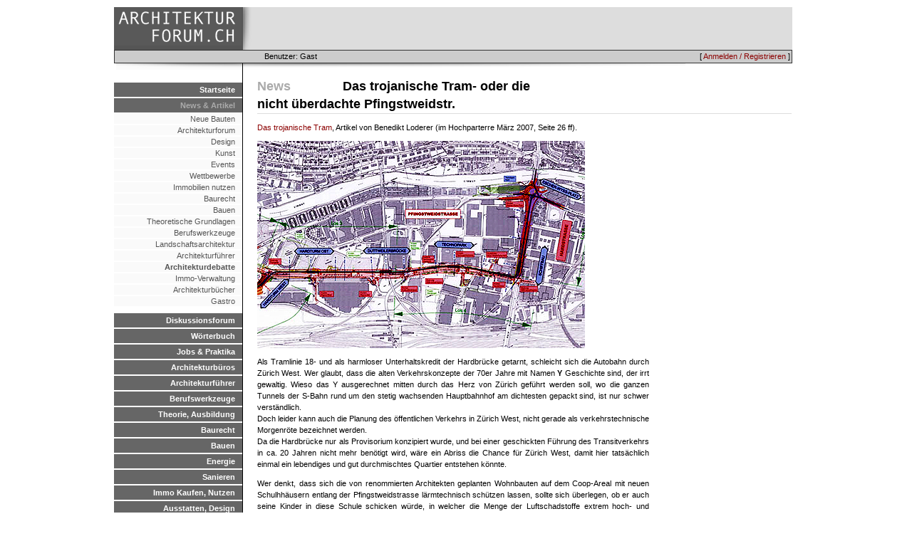

--- FILE ---
content_type: text/html; charset=UTF-8
request_url: https://architekturforum.ch/news/details/184
body_size: 7660
content:
<HTML>
<HEAD>
  <TITLE>archforum.ch - architektur-forum.ch</TITLE>
  <link rel="stylesheet" type="text/css" href="/css/archforum/base.css" />
<link rel="stylesheet" type="text/css" href="/css/archforum/page.css" />
<link rel="stylesheet" type="text/css" href="/css/archforum/news.css" />

  <script src="/js/mootools.js"></script>
<script src="/js/base.js"></script>
<script src="/js/mootools-more.js"></script>

  <link rel="stylesheet" type="text/css" href="/css/archforum/menu.css" />
  <link rel="stylesheet" type="text/css" href="/css/archforum/responsive.css" />
<script type="text/javascript" language="javascript" src="/localjs/responsive.js"></script>
<script type="text/javascript" language="javascript" src="/js/hammer.js"></script>
<meta name="viewport" content="width=device-width, initial-scale=1.0">
<script>
if (location.protocol != 'https:')
{
 location.href = 'https:' + window.location.href.substring(window.location.protocol.length);
}
</script>

<!-- Global site tag (gtag.js) - Google Analytics -->
<script async src="https://www.googletagmanager.com/gtag/js?id=G-DVT2BH1MDF"></script>
<script>
  window.dataLayer = window.dataLayer || [];
  function gtag(){dataLayer.push(arguments);}
  gtag('js', new Date());

  gtag('config', 'G-DVT2BH1MDF');
</script>


</HEAD>
<BODY>

<DIV id="container">
   <DIV id="wrap">
      <DIV id="logobar">
         <DIV id=menuicon></div>
         <DIV id=logo><A href=/></A></DIV>
         <DIV id=advertising>
              <DIV class=topadempty>

</DIV>
              <DIV class=topadempty>

</DIV>
              <DIV class=topadempty>

</DIV> <!-- imm: replace mod1 with adserv -->
          </DIV>
      </DIV>
      <DIV id="topmenu">
           
           <DIV id="loginmenu">[ <A href=/de/user/login>Anmelden / Registrieren</A> ]</DIV>
           <DIV id="userinfo">Benutzer: Gast</DIV>
      </DIV>

      <DIV id="menubar">
         <UL class=level_1><LI class=inactive><A href=/de/>Startseite</A><LI class=active><A href=/de/news/show>News & Artikel</A>
<UL class=level_2><LI class=inactive><A href=/de/news/show/2>Neue Bauten</A><LI class=inactive><A href=/de/news/show/3>Architekturforum</A><LI class=inactive><A href=/de/news/show/1>Design</A><LI class=inactive><A href=/de/news/show/4>Kunst</A><LI class=inactive><A href=/de/news/show/5>Events</A><LI class=inactive><A href=/de/news/show/6>Wettbewerbe</A><LI class=inactive><A href=/de/news/show/7>Immobilien nutzen</A><LI class=inactive><A href=/de/news/show/8>Baurecht</A><LI class=inactive><A href=/de/news/show/10>Bauen</A><LI class=inactive><A href=/de/news/show/11>Theoretische Grundlagen</A><LI class=inactive><A href=/de/news/show/12>Berufswerkzeuge</A><LI class=inactive><A href=/de/news/show/15>Landschaftsarchitektur</A><LI class=inactive><A href=/de/news/show/16>Architekturführer</A><LI class=active><A href=/de/news/show/17>Architekturdebatte</A><LI class=inactive><A href=/de/news/show/19>Immo-Verwaltung</A><LI class=inactive><A href=/de/news/show/20>Architekturbücher</A><LI class=inactive><A href=/de/news/show/21>Gastro</A></UL><LI class=inactive><A href=/de/forum/>Diskussionsforum</A><LI class=inactive><A href=/de/dictionary.html>Wörterbuch</A><LI class=inactive><A href=/de/jobs.html>Jobs & Praktika</A><LI class=inactive><A href=/de/verzeichnis>Architekturbüros</A><LI class=inactive><A href=/de/links/show/29>Architekturführer</A><LI class=inactive><A href=/de/tools.html>Berufswerkzeuge</A><LI class=inactive><A href=/de/theorie.html>Theorie, Ausbildung</A><LI class=inactive><A href=/de/baurecht.html>Baurecht</A><LI class=inactive><A href=/de/bauenintro.html>Bauen</A><LI class=inactive><A href=/de/energieintro.html>Energie</A><LI class=inactive><A href=/de/sanierenintro.html>Sanieren</A><LI class=inactive><A href=/de/immointro.html>Immo Kaufen, Nutzen</A><LI class=inactive><A href=/de/designintro.html>Ausstatten, Design</A><LI class=inactive><A href=/de/kunstintro.html>Gegenwartskunst</A><LI class=inactive><A href=/de/veranstaltungen.html>Veranstaltungen</A></UL>

        <DIV class=pagesearch><FORM method=POST action=/search/>Suche: 
        <INPUT type=text name=query size=10></form></DIV>


         <UL class=level_1>
             <LI class=inactive><A href="javascript:popup('http://mail.arch-forum.ch/horde',800,600);">Web-Mail</A>
             <LI class=inactive><A href="javascript:popup('http://www.doodle.ch/index.php.de',600,600,'scrollbars=yes');
">Termin-Koordination</A>
         </UL>

      <DIV class=sitestatus>
          Zur Zeit 260 Besucher
      </DIV>

      </DIV>

     <DIV id="content">
       <DIV id="contentpadding">
       <DIV class=newsdetails>

<H2 class=newstitle><LABEL>News</LABEL>Das trojanische Tram- oder die<br> nicht überdachte Pfingstweidstr.</H2>
<P class=text><a href="/html/news/Das_trojanische_Tram.pdf"target=_new">Das trojanische Tram</a>, Artikel von Benedikt Loderer (im Hochparterre März 2007, Seite 26 ff).<p>
<img src="/html/news/pfingstweid.jpg"><p>

Als Tramlinie 18- und  als harmloser Unterhaltskredit der Hardbrücke getarnt, schleicht sich die Autobahn durch Zürich West.
Wer glaubt, dass die alten Verkehrskonzepte der 70er Jahre mit Namen <b>Y</b> Geschichte sind, der irrt gewaltig.
Wieso das Y  ausgerechnet mitten durch das Herz von Zürich geführt werden soll, wo die ganzen Tunnels der S-Bahn rund um den stetig wachsenden Hauptbahnhof am dichtesten gepackt sind, ist nur schwer verständlich.<br> Doch leider kann auch die Planung des öffentlichen Verkehrs in Zürich West, nicht gerade als verkehrstechnische Morgenröte bezeichnet werden.<br>

Da die Hardbrücke nur als Provisorium konzipiert wurde, und bei einer geschickten Führung des Transitverkehrs in ca. 20 Jahren nicht mehr benötigt wird, wäre ein Abriss die Chance für Zürich West, damit hier tatsächlich einmal ein lebendiges und gut durchmischtes Quartier entstehen könnte.<p>

Wer denkt, dass sich die von renommierten Architekten geplanten Wohnbauten auf dem Coop-Areal mit neuen Schulhhäusern entlang der Pfingstweidstrasse lärmtechnisch schützen lassen, sollte sich überlegen, ob er auch seine Kinder in diese Schule schicken würde, in welcher die Menge der Luftschadstoffe extrem hoch- und diejenige der deutsch sprechenden Mitschüler extrem niedrig sein wird.<br>
Allfällige Investoren sollten sich ihrerseits überlegen, ob die avisierten Renditen auch mit Wohnungen für Randständige erzielt werden können.<br>
Ja, die Konsequenzen des Ausbaus der Pfingstweidstrasse- und (auch sie selbst) sind nicht überdacht.<br>
-In Schwammendingen ist man da- mit der Einhausung der Autobahn, um etwa 20 Jahre weiter.<p>
Die Abstimmung vom <b>17. Juni 2007</b> ist leider nicht nur eine Abstimmung über eine Tramlinie, sondern eine Weichenstellung- entweder für ein städtisches Boulevard -oder eine öde Autobahn-Schneise.<p>
Wenn das Stimmvolk bei den Abstimmungen- zum Tram und zum Unterhalt der Hardbrücke ja sagt, sind die politischen Weichen in die falsche Richtung gestellt und man wird wohl nie mehr von einer
zweite "Bahnhofstrasse" als Kulturmeile vom S-Bahnhof Hardbrücke bis zum Escher-Wyss-Platz träumen können.<p>
<img src="/html/news/eschwerwyss.jpg"><p>
<img src="/html/news/Herter-ew1.jpg"><p>
<img src="/html/news/Herter-ew2.jpg"><p>

Mehr Infos auf:

<a href="http://www.pro-zuerich-west.ch"target=_new">www.pro-zuerich-west.ch</a></P>
</DIV>
       
      </DIV>
     </DIV>

<DIV id="footer">
</DIV>


<!-- forge mod="content" cmd="show" arg="timer" / -->
</DIV>

</DIV>

</BODY>
</HTML>